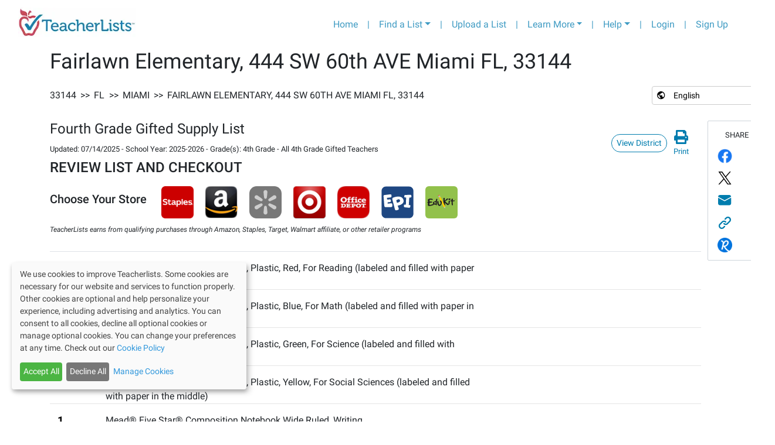

--- FILE ---
content_type: text/html; charset=utf-8
request_url: https://www.google.com/recaptcha/api2/aframe
body_size: 268
content:
<!DOCTYPE HTML><html><head><meta http-equiv="content-type" content="text/html; charset=UTF-8"></head><body><script nonce="5MhIHi4R7v1v6aZ8pRUbSQ">/** Anti-fraud and anti-abuse applications only. See google.com/recaptcha */ try{var clients={'sodar':'https://pagead2.googlesyndication.com/pagead/sodar?'};window.addEventListener("message",function(a){try{if(a.source===window.parent){var b=JSON.parse(a.data);var c=clients[b['id']];if(c){var d=document.createElement('img');d.src=c+b['params']+'&rc='+(localStorage.getItem("rc::a")?sessionStorage.getItem("rc::b"):"");window.document.body.appendChild(d);sessionStorage.setItem("rc::e",parseInt(sessionStorage.getItem("rc::e")||0)+1);localStorage.setItem("rc::h",'1764233339863');}}}catch(b){}});window.parent.postMessage("_grecaptcha_ready", "*");}catch(b){}</script></body></html>

--- FILE ---
content_type: image/svg+xml
request_url: https://app.teacherlists.com/buy-buttons/epi.svg
body_size: 699
content:
<?xml version="1.0" encoding="utf-8"?>
<!-- Generator: Adobe Illustrator 26.3.1, SVG Export Plug-In . SVG Version: 6.00 Build 0)  -->
<svg version="1.1" id="Layer_1" xmlns="http://www.w3.org/2000/svg" xmlns:xlink="http://www.w3.org/1999/xlink" x="0px" y="0px"
	 viewBox="0 0 65 65" style="enable-background:new 0 0 65 65;" xml:space="preserve">
<style type="text/css">
	.st0{fill:#1E4782;}
	.st1{fill:#FFFFFF;}
</style>
<path class="st0" d="M55.6,64.5H9.4c-4.9,0-8.9-4-8.9-8.9V9.4c0-4.9,4-8.9,8.9-8.9h46.3c4.9,0,8.9,4,8.9,8.9v46.3
	C64.5,60.5,60.5,64.5,55.6,64.5z"/>
<g>
	<path class="st1" d="M22.3,39.2c0.1,2.7-1.9,3.1-4.6,3.1l-8.1,0.1c-2.8,0-3.5-0.7-3.7-3.4L4.5,20.9c-0.2-2.8,0.3-2.9,3-3.2l9.9-1.2
		c2.3-0.3,2.9,0.2,3.1,2.6c0.2,2.3-0.4,3.4-2.7,3.7l-6.5,0.7l0.3,3.5l4.6-0.3c2.2-0.2,2.8,0.3,3,2.5c0.2,2.1-0.3,2.7-2.4,2.9
		l-4.2,0.4l0.2,2.7l5.8-0.6c2.7-0.3,3.4,0.3,3.6,3.1L22.3,39.2z M34.7,44c0.9,2.6,0.5,3.4-2.2,4.1l-1.1,0.3
		c-2.6,0.7-3.5,0.2-4.2-2.4l-4.9-18.7c-0.7-2.5-0.1-3.6,2.2-4.5c1.6-0.6,3.2-1.1,4.8-1.4c8.9-1.6,14.4,1,15.5,7.3
		c0.9,4.6-3.1,8.9-11.9,10.6L34.7,44z M37.7,29.5c-0.3-3.4-2.6-3.5-4.4-2.7c-1.1,0.5-2.4,1-3.3,1.6l1.6,5.2
		C34.4,32.6,37.9,31.9,37.7,29.5z M58.4,40.4c-0.2,2.7-0.9,3.2-3.5,3l-6.7-0.7c-2.5-0.2-3-0.9-2.8-3.4l0-0.3c0.2-2.3,1.7-1.8,4-1.7
		L50,22.8c-2.2,0-3.7,0.5-3.8-1.7v-0.3c-0.1-2.4,0.5-3,2.8-3.1l8.4-0.3c2.6-0.1,3.2,0.5,3.2,3.2c-0.1,2.6-1.7,2.3-4.4,2.3l-0.9,15.2
		c2,0.1,3.4-0.4,3.3,1.6L58.4,40.4z"/>
</g>
</svg>
